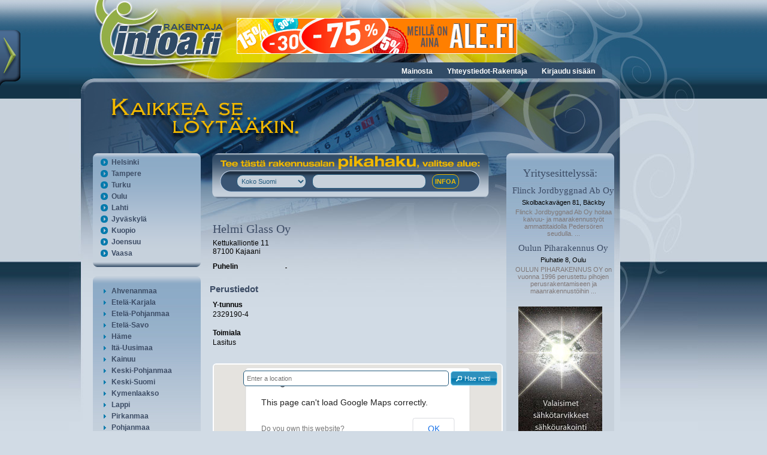

--- FILE ---
content_type: text/html; charset=utf-8
request_url: http://rakentaja.infoa.fi/yritykset/helmi+glass+oy/1712710/
body_size: 9930
content:
<!DOCTYPE HTML PUBLIC "-//W3C//DTD HTML 4.01//EN" "http://www.w3.org/TR/html4/strict.dtd">
<html>
<head>
<meta http-equiv="Content-Type" content="text/html; charset=utf-8">
<meta http-equiv="Content-Language" content="fi">
<meta name="Author" content="Rakentaja-Infoa">
<meta name="Keywords" content="Helmi Glass Oy, Lasitus">
<title>Helmi Glass Oy, Kajaani | Rakentaja-Infoa</title>
<link rel="shortcut icon" type="image/x-icon" href="http://rakentaja.infoa.fi/images/favicon.ico">

<link type="text/css" rel="stylesheet" href="http://rakentaja.infoa.fi/min/g=rakentajaCss,cssFloatbox">
<script type="text/javascript">
(function(i,s,o,g,r,a,m){i['GoogleAnalyticsObject']=r;i[r]=i[r]||function(){
(i[r].q=i[r].q||[]).push(arguments)},i[r].l=1*new Date();a=s.createElement(o),
m=s.getElementsByTagName(o)[0];a.async=1;a.src=g;m.parentNode.insertBefore(a,m)
})(window,document,'script','//www.google-analytics.com/analytics.js','ga');
ga('create', 'UA-10521905-32', 'auto');
ga('send', 'pageview');
</script> 
		<script type="text/javascript" src="/assets/js/lang/lang.js?l=fi"></script>
</head>

<body>

<script type="text/javascript">$_URL = 'http://rakentaja.infoa.fi/';</script><script type="text/javascript" src="http://maps.googleapis.com/maps/api/js?v=3.exp&amp;sensor=false&amp;libraries=places"></script><script type="text/javascript" src="http://rakentaja.infoa.fi/min/g=jsPublic,jsFloatbox,jsNtgMap"></script>
<div class="rollover-menu" id="toggleroll-slide">
	<div class="rollover-menu-tab"></div>
	<div class="rollover-hidden-content" id="toggleroll-slide-content">
		
		<div class="rollover-hidden-content-text">
			<a class="rollover-hidden-content-logo" href="http://www.infoa.fi/"><img src="http://rakentaja.infoa.fi/images/infoa/Infoa_latkalogo_up.png" alt=""></a>
			<ul class="rollover-menu-list">
				<li><span class="rollover-menu-icon ui-icon ui-icon-circle-triangle-e"></span><a class="subsites_link" href="http://rakentaja.infoa.fi/"><span class="subsites_content">Rakentaja-Infoa</span></a></li>
				<li><span class="rollover-menu-icon ui-icon ui-icon-circle-triangle-e"></span><a class="subsites_link" href="http://ravintola.infoa.fi/"><span class="subsites_content">Ravintola-Infoa</span></a></li>
				<li><span class="rollover-menu-icon ui-icon ui-icon-circle-triangle-e"></span><a class="subsites_link" href="http://terveys.infoa.fi/"><span class="subsites_content">Terveys-Infoa</span></a></li>
			</ul>
		</div>	
	</div>
	
</div>
<div id="wrapper">
	<div id="header">
		<div id="logoarea" style="position:absolute;top:0px;left:0px;width:260px;height:120px;"><a href="http://rakentaja.infoa.fi/" style="width:100%;height:100%;display:block;"></a></div>
		<!--Aloitetaan top_bar image 1:lla -->
		<div class="top_bar float_left">
			<div id="banner-top" class="float_left top_bar_banner">
				<a href="http://www.ale.fi" target="_blank" onclick="xajax_click(1,27,'rvf18khp6eqevudk4mvendjes1');"><img src="http://rakentaja.infoa.fi/upload/banners/535e29d293d37-alefi_infoa.jpg" alt=""></a>			</div>
							<div class="clear"></div>
		</div>
		<div id="menu_bar" class="menu_bar float_left">
			<div class="menu_bar_content">
			<ul class="sf-menu"><li><a href="http://rakentaja.infoa.fi/mainosta/" >Mainosta</a></li><li><a href="http://rakentaja.infoa.fi/yhteystiedot-rakentaja/" >Yhteystiedot-Rakentaja</a></li><li><a href="http://rakentaja.infoa.fi/kirjaudu-sis%C3%A4%C3%A4n/" >Kirjaudu sisään</a></li></ul>			</div>
		</div>
		<div class="clear"></div>
		<!--Aloitetaan top_bar image 2:lla -->
		<div class="top_bar_2 float_left"></div>
		<div class="clear"></div>
	</div>
	<div id="main" class="clearfix">
		<div id="content">
			<div id="left-content">
				
												<div class="menu-box-static">
								<div class="menu-box-content">
									<ul id="area_biggest_counties">
										<li><h3 class="acc-header"><span class="acc-header-icon ui-icon ui-icon-circle-triangle-e"></span><a href="http://rakentaja.infoa.fi/paikkakunta/helsinki/" class="acc-header-link">Helsinki</a></h3></li>	
										<li><h3 class="acc-header"><span class="acc-header-icon ui-icon ui-icon-circle-triangle-e"></span><a href="http://rakentaja.infoa.fi/paikkakunta/tampere/" class="acc-header-link">Tampere</a></h3></li>
										<li><h3 class="acc-header"><span class="acc-header-icon ui-icon ui-icon-circle-triangle-e"></span><a href="http://rakentaja.infoa.fi/paikkakunta/turku/" class="acc-header-link">Turku</a></h3></li>
										<li><h3 class="acc-header"><span class="acc-header-icon ui-icon ui-icon-circle-triangle-e"></span><a href="http://rakentaja.infoa.fi/paikkakunta/oulu/" class="acc-header-link">Oulu</a></h3></li>
										<li><h3 class="acc-header"><span class="acc-header-icon ui-icon ui-icon-circle-triangle-e"></span><a href="http://rakentaja.infoa.fi/paikkakunta/lahti/" class="acc-header-link">Lahti</a></h3></li>
										<li><h3 class="acc-header"><span class="acc-header-icon ui-icon ui-icon-circle-triangle-e"></span><a href="http://rakentaja.infoa.fi/paikkakunta/jyv%C3%A4skyl%C3%A4/" class="acc-header-link">Jyväskylä</a></h3></li>
										<li><h3 class="acc-header"><span class="acc-header-icon ui-icon ui-icon-circle-triangle-e"></span><a href="http://rakentaja.infoa.fi/paikkakunta/kuopio/" class="acc-header-link">Kuopio</a></h3></li>
										<li><h3 class="acc-header"><span class="acc-header-icon ui-icon ui-icon-circle-triangle-e"></span><a href="http://rakentaja.infoa.fi/paikkakunta/joensuu/" class="acc-header-link">Joensuu</a></h3></li>
										<li><h3 class="acc-header"><span class="acc-header-icon ui-icon ui-icon-circle-triangle-e"></span><a href="http://rakentaja.infoa.fi/paikkakunta/vaasa/" class="acc-header-link">Vaasa</a></h3></li>
									</ul>
								</div>
							</div>
							
							<div class="menu-box">
								<div class="menu-box-content-top"></div>
								<div class="menu-box-content menu-box-content-middle">
									<div id="area_accordion"><h3 class="acc-header">
													<span class="acc-header-icon ui-icon ui-icon-triangle-1-e"></span>
													<a href="#" class="acc-header-link">Ahvenanmaa</a>
												</h3><div class="acc-content">												<div><a href="http://rakentaja.infoa.fi/paikkakunta/ecker%C3%B6/">Eckerö</a></div>
																							<div><a href="http://rakentaja.infoa.fi/paikkakunta/finstr%C3%B6m/">Finström</a></div>
																							<div><a href="http://rakentaja.infoa.fi/paikkakunta/hammarland/">Hammarland</a></div>
																							<div><a href="http://rakentaja.infoa.fi/paikkakunta/jomala/">Jomala</a></div>
																							<div><a href="http://rakentaja.infoa.fi/paikkakunta/lemland/">Lemland</a></div>
																							<div><a href="http://rakentaja.infoa.fi/paikkakunta/maarianhamina/">Maarianhamina</a></div>
																							<div><a href="http://rakentaja.infoa.fi/paikkakunta/saltvik/">Saltvik</a></div>
											</div><h3 class="acc-header">
													<span class="acc-header-icon ui-icon ui-icon-triangle-1-e"></span>
													<a href="#" class="acc-header-link">Etelä-Karjala</a>
												</h3><div class="acc-content">												<div><a href="http://rakentaja.infoa.fi/paikkakunta/imatra/">Imatra</a></div>
																							<div><a href="http://rakentaja.infoa.fi/paikkakunta/lappeenranta/">Lappeenranta</a></div>
																							<div><a href="http://rakentaja.infoa.fi/paikkakunta/lemi/">Lemi</a></div>
																							<div><a href="http://rakentaja.infoa.fi/paikkakunta/luum%C3%A4ki/">Luumäki</a></div>
																							<div><a href="http://rakentaja.infoa.fi/paikkakunta/parikkala/">Parikkala</a></div>
																							<div><a href="http://rakentaja.infoa.fi/paikkakunta/rautj%C3%A4rvi/">Rautjärvi</a></div>
																							<div><a href="http://rakentaja.infoa.fi/paikkakunta/ruokolahti/">Ruokolahti</a></div>
																							<div><a href="http://rakentaja.infoa.fi/paikkakunta/savitaipale/">Savitaipale</a></div>
																							<div><a href="http://rakentaja.infoa.fi/paikkakunta/taipalsaari/">Taipalsaari</a></div>
											</div><h3 class="acc-header">
													<span class="acc-header-icon ui-icon ui-icon-triangle-1-e"></span>
													<a href="#" class="acc-header-link">Etelä-Pohjanmaa</a>
												</h3><div class="acc-content">												<div><a href="http://rakentaja.infoa.fi/paikkakunta/alaj%C3%A4rvi/">Alajärvi</a></div>
																							<div><a href="http://rakentaja.infoa.fi/paikkakunta/alavus/">Alavus</a></div>
																							<div><a href="http://rakentaja.infoa.fi/paikkakunta/evij%C3%A4rvi/">Evijärvi</a></div>
																							<div><a href="http://rakentaja.infoa.fi/paikkakunta/ilmajoki/">Ilmajoki</a></div>
																							<div><a href="http://rakentaja.infoa.fi/paikkakunta/isojoki/">Isojoki</a></div>
																							<div><a href="http://rakentaja.infoa.fi/paikkakunta/karijoki/">Karijoki</a></div>
																							<div><a href="http://rakentaja.infoa.fi/paikkakunta/kauhajoki/">Kauhajoki</a></div>
																							<div><a href="http://rakentaja.infoa.fi/paikkakunta/kauhava/">Kauhava</a></div>
																							<div><a href="http://rakentaja.infoa.fi/paikkakunta/kuortane/">Kuortane</a></div>
																							<div><a href="http://rakentaja.infoa.fi/paikkakunta/kurikka/">Kurikka</a></div>
																							<div><a href="http://rakentaja.infoa.fi/paikkakunta/lappaj%C3%A4rvi/">Lappajärvi</a></div>
																							<div><a href="http://rakentaja.infoa.fi/paikkakunta/lapua/">Lapua</a></div>
																							<div><a href="http://rakentaja.infoa.fi/paikkakunta/sein%C3%A4joki/">Seinäjoki</a></div>
																							<div><a href="http://rakentaja.infoa.fi/paikkakunta/soini/">Soini</a></div>
																							<div><a href="http://rakentaja.infoa.fi/paikkakunta/teuva/">Teuva</a></div>
																							<div><a href="http://rakentaja.infoa.fi/paikkakunta/vimpeli/">Vimpeli</a></div>
																							<div><a href="http://rakentaja.infoa.fi/paikkakunta/%C3%A4ht%C3%A4ri/">Ähtäri</a></div>
											</div><h3 class="acc-header">
													<span class="acc-header-icon ui-icon ui-icon-triangle-1-e"></span>
													<a href="#" class="acc-header-link">Etelä-Savo</a>
												</h3><div class="acc-content">												<div><a href="http://rakentaja.infoa.fi/paikkakunta/enonkoski/">Enonkoski</a></div>
																							<div><a href="http://rakentaja.infoa.fi/paikkakunta/hein%C3%A4vesi/">Heinävesi</a></div>
																							<div><a href="http://rakentaja.infoa.fi/paikkakunta/hirvensalmi/">Hirvensalmi</a></div>
																							<div><a href="http://rakentaja.infoa.fi/paikkakunta/joroinen/">Joroinen</a></div>
																							<div><a href="http://rakentaja.infoa.fi/paikkakunta/juva/">Juva</a></div>
																							<div><a href="http://rakentaja.infoa.fi/paikkakunta/kangasniemi/">Kangasniemi</a></div>
																							<div><a href="http://rakentaja.infoa.fi/paikkakunta/mikkeli/">Mikkeli</a></div>
																							<div><a href="http://rakentaja.infoa.fi/paikkakunta/m%C3%A4ntyharju/">Mäntyharju</a></div>
																							<div><a href="http://rakentaja.infoa.fi/paikkakunta/pertunmaa/">Pertunmaa</a></div>
																							<div><a href="http://rakentaja.infoa.fi/paikkakunta/pieks%C3%A4m%C3%A4ki/">Pieksämäki</a></div>
																							<div><a href="http://rakentaja.infoa.fi/paikkakunta/puumala/">Puumala</a></div>
																							<div><a href="http://rakentaja.infoa.fi/paikkakunta/rantasalmi/">Rantasalmi</a></div>
																							<div><a href="http://rakentaja.infoa.fi/paikkakunta/savonlinna/">Savonlinna</a></div>
																							<div><a href="http://rakentaja.infoa.fi/paikkakunta/sulkava/">Sulkava</a></div>
											</div><h3 class="acc-header">
													<span class="acc-header-icon ui-icon ui-icon-triangle-1-e"></span>
													<a href="#" class="acc-header-link">Häme</a>
												</h3><div class="acc-content">												<div><a href="http://rakentaja.infoa.fi/paikkakunta/forssa/">Forssa</a></div>
																							<div><a href="http://rakentaja.infoa.fi/paikkakunta/hattula/">Hattula</a></div>
																							<div><a href="http://rakentaja.infoa.fi/paikkakunta/hausj%C3%A4rvi/">Hausjärvi</a></div>
																							<div><a href="http://rakentaja.infoa.fi/paikkakunta/humppila/">Humppila</a></div>
																							<div><a href="http://rakentaja.infoa.fi/paikkakunta/h%C3%A4meenlinna/">Hämeenlinna</a></div>
																							<div><a href="http://rakentaja.infoa.fi/paikkakunta/janakkala/">Janakkala</a></div>
																							<div><a href="http://rakentaja.infoa.fi/paikkakunta/jokioinen/">Jokioinen</a></div>
																							<div><a href="http://rakentaja.infoa.fi/paikkakunta/loppi/">Loppi</a></div>
																							<div><a href="http://rakentaja.infoa.fi/paikkakunta/riihim%C3%A4ki/">Riihimäki</a></div>
																							<div><a href="http://rakentaja.infoa.fi/paikkakunta/tammela/">Tammela</a></div>
																							<div><a href="http://rakentaja.infoa.fi/paikkakunta/yp%C3%A4j%C3%A4/">Ypäjä</a></div>
											</div><h3 class="acc-header">
													<span class="acc-header-icon ui-icon ui-icon-triangle-1-e"></span>
													<a href="#" class="acc-header-link">Itä-Uusimaa</a>
												</h3><div class="acc-content">												<div><a href="http://rakentaja.infoa.fi/paikkakunta/askola/">Askola</a></div>
																							<div><a href="http://rakentaja.infoa.fi/paikkakunta/lapinj%C3%A4rvi/">Lapinjärvi</a></div>
																							<div><a href="http://rakentaja.infoa.fi/paikkakunta/loviisa/">Loviisa</a></div>
																							<div><a href="http://rakentaja.infoa.fi/paikkakunta/myrskyl%C3%A4/">Myrskylä</a></div>
																							<div><a href="http://rakentaja.infoa.fi/paikkakunta/porvoo/">Porvoo</a></div>
																							<div><a href="http://rakentaja.infoa.fi/paikkakunta/pukkila/">Pukkila</a></div>
																							<div><a href="http://rakentaja.infoa.fi/paikkakunta/sipoo/">Sipoo</a></div>
											</div><h3 class="acc-header">
													<span class="acc-header-icon ui-icon ui-icon-triangle-1-e"></span>
													<a href="#" class="acc-header-link">Kainuu</a>
												</h3><div class="acc-content">												<div><a href="http://rakentaja.infoa.fi/paikkakunta/hyrynsalmi/">Hyrynsalmi</a></div>
																							<div><a href="http://rakentaja.infoa.fi/paikkakunta/kajaani/">Kajaani</a></div>
																							<div><a href="http://rakentaja.infoa.fi/paikkakunta/kuhmo/">Kuhmo</a></div>
																							<div><a href="http://rakentaja.infoa.fi/paikkakunta/paltamo/">Paltamo</a></div>
																							<div><a href="http://rakentaja.infoa.fi/paikkakunta/puolanka/">Puolanka</a></div>
																							<div><a href="http://rakentaja.infoa.fi/paikkakunta/sotkamo/">Sotkamo</a></div>
																							<div><a href="http://rakentaja.infoa.fi/paikkakunta/suomussalmi/">Suomussalmi</a></div>
																							<div><a href="http://rakentaja.infoa.fi/paikkakunta/vaala/">Vaala</a></div>
											</div><h3 class="acc-header">
													<span class="acc-header-icon ui-icon ui-icon-triangle-1-e"></span>
													<a href="#" class="acc-header-link">Keski-Pohjanmaa</a>
												</h3><div class="acc-content">												<div><a href="http://rakentaja.infoa.fi/paikkakunta/halsua/">Halsua</a></div>
																							<div><a href="http://rakentaja.infoa.fi/paikkakunta/kannus/">Kannus</a></div>
																							<div><a href="http://rakentaja.infoa.fi/paikkakunta/kaustinen/">Kaustinen</a></div>
																							<div><a href="http://rakentaja.infoa.fi/paikkakunta/kokkola/">Kokkola</a></div>
																							<div><a href="http://rakentaja.infoa.fi/paikkakunta/perho/">Perho</a></div>
																							<div><a href="http://rakentaja.infoa.fi/paikkakunta/toholampi/">Toholampi</a></div>
																							<div><a href="http://rakentaja.infoa.fi/paikkakunta/veteli/">Veteli</a></div>
											</div><h3 class="acc-header">
													<span class="acc-header-icon ui-icon ui-icon-triangle-1-e"></span>
													<a href="#" class="acc-header-link">Keski-Suomi</a>
												</h3><div class="acc-content">												<div><a href="http://rakentaja.infoa.fi/paikkakunta/hankasalmi/">Hankasalmi</a></div>
																							<div><a href="http://rakentaja.infoa.fi/paikkakunta/joutsa/">Joutsa</a></div>
																							<div><a href="http://rakentaja.infoa.fi/paikkakunta/jyv%C3%A4skyl%C3%A4/">Jyväskylä</a></div>
																							<div><a href="http://rakentaja.infoa.fi/paikkakunta/j%C3%A4ms%C3%A4/">Jämsä</a></div>
																							<div><a href="http://rakentaja.infoa.fi/paikkakunta/kannonkoski/">Kannonkoski</a></div>
																							<div><a href="http://rakentaja.infoa.fi/paikkakunta/karstula/">Karstula</a></div>
																							<div><a href="http://rakentaja.infoa.fi/paikkakunta/keuruu/">Keuruu</a></div>
																							<div><a href="http://rakentaja.infoa.fi/paikkakunta/kinnula/">Kinnula</a></div>
																							<div><a href="http://rakentaja.infoa.fi/paikkakunta/kivij%C3%A4rvi/">Kivijärvi</a></div>
																							<div><a href="http://rakentaja.infoa.fi/paikkakunta/konnevesi/">Konnevesi</a></div>
																							<div><a href="http://rakentaja.infoa.fi/paikkakunta/kuhmoinen/">Kuhmoinen</a></div>
																							<div><a href="http://rakentaja.infoa.fi/paikkakunta/kyyj%C3%A4rvi/">Kyyjärvi</a></div>
																							<div><a href="http://rakentaja.infoa.fi/paikkakunta/laukaa/">Laukaa</a></div>
																							<div><a href="http://rakentaja.infoa.fi/paikkakunta/multia/">Multia</a></div>
																							<div><a href="http://rakentaja.infoa.fi/paikkakunta/muurame/">Muurame</a></div>
																							<div><a href="http://rakentaja.infoa.fi/paikkakunta/pet%C3%A4j%C3%A4vesi/">Petäjävesi</a></div>
																							<div><a href="http://rakentaja.infoa.fi/paikkakunta/pihtipudas/">Pihtipudas</a></div>
																							<div><a href="http://rakentaja.infoa.fi/paikkakunta/saarij%C3%A4rvi/">Saarijärvi</a></div>
																							<div><a href="http://rakentaja.infoa.fi/paikkakunta/toivakka/">Toivakka</a></div>
																							<div><a href="http://rakentaja.infoa.fi/paikkakunta/uurainen/">Uurainen</a></div>
																							<div><a href="http://rakentaja.infoa.fi/paikkakunta/viitasaari/">Viitasaari</a></div>
																							<div><a href="http://rakentaja.infoa.fi/paikkakunta/%C3%A4%C3%A4nekoski/">Äänekoski</a></div>
											</div><h3 class="acc-header">
													<span class="acc-header-icon ui-icon ui-icon-triangle-1-e"></span>
													<a href="#" class="acc-header-link">Kymenlaakso</a>
												</h3><div class="acc-content">												<div><a href="http://rakentaja.infoa.fi/paikkakunta/hamina/">Hamina</a></div>
																							<div><a href="http://rakentaja.infoa.fi/paikkakunta/iitti/">Iitti</a></div>
																							<div><a href="http://rakentaja.infoa.fi/paikkakunta/kotka/">Kotka</a></div>
																							<div><a href="http://rakentaja.infoa.fi/paikkakunta/kouvola/">Kouvola</a></div>
																							<div><a href="http://rakentaja.infoa.fi/paikkakunta/miehikk%C3%A4l%C3%A4/">Miehikkälä</a></div>
																							<div><a href="http://rakentaja.infoa.fi/paikkakunta/pyht%C3%A4%C3%A4/">Pyhtää</a></div>
																							<div><a href="http://rakentaja.infoa.fi/paikkakunta/virolahti/">Virolahti</a></div>
											</div><h3 class="acc-header">
													<span class="acc-header-icon ui-icon ui-icon-triangle-1-e"></span>
													<a href="#" class="acc-header-link">Lappi</a>
												</h3><div class="acc-content">												<div><a href="http://rakentaja.infoa.fi/paikkakunta/enonteki%C3%B6/">Enontekiö</a></div>
																							<div><a href="http://rakentaja.infoa.fi/paikkakunta/inari/">Inari</a></div>
																							<div><a href="http://rakentaja.infoa.fi/paikkakunta/kemi/">Kemi</a></div>
																							<div><a href="http://rakentaja.infoa.fi/paikkakunta/kemij%C3%A4rvi/">Kemijärvi</a></div>
																							<div><a href="http://rakentaja.infoa.fi/paikkakunta/keminmaa/">Keminmaa</a></div>
																							<div><a href="http://rakentaja.infoa.fi/paikkakunta/kittil%C3%A4/">Kittilä</a></div>
																							<div><a href="http://rakentaja.infoa.fi/paikkakunta/kolari/">Kolari</a></div>
																							<div><a href="http://rakentaja.infoa.fi/paikkakunta/muonio/">Muonio</a></div>
																							<div><a href="http://rakentaja.infoa.fi/paikkakunta/pello/">Pello</a></div>
																							<div><a href="http://rakentaja.infoa.fi/paikkakunta/posio/">Posio</a></div>
																							<div><a href="http://rakentaja.infoa.fi/paikkakunta/ranua/">Ranua</a></div>
																							<div><a href="http://rakentaja.infoa.fi/paikkakunta/rovaniemi/">Rovaniemi</a></div>
																							<div><a href="http://rakentaja.infoa.fi/paikkakunta/salla/">Salla</a></div>
																							<div><a href="http://rakentaja.infoa.fi/paikkakunta/simo/">Simo</a></div>
																							<div><a href="http://rakentaja.infoa.fi/paikkakunta/sodankyl%C3%A4/">Sodankylä</a></div>
																							<div><a href="http://rakentaja.infoa.fi/paikkakunta/tervola/">Tervola</a></div>
																							<div><a href="http://rakentaja.infoa.fi/paikkakunta/tornio/">Tornio</a></div>
																							<div><a href="http://rakentaja.infoa.fi/paikkakunta/ylitornio/">Ylitornio</a></div>
											</div><h3 class="acc-header">
													<span class="acc-header-icon ui-icon ui-icon-triangle-1-e"></span>
													<a href="#" class="acc-header-link">Pirkanmaa</a>
												</h3><div class="acc-content">												<div><a href="http://rakentaja.infoa.fi/paikkakunta/akaa/">Akaa</a></div>
																							<div><a href="http://rakentaja.infoa.fi/paikkakunta/h%C3%A4meenkyr%C3%B6/">Hämeenkyrö</a></div>
																							<div><a href="http://rakentaja.infoa.fi/paikkakunta/ikaalinen/">Ikaalinen</a></div>
																							<div><a href="http://rakentaja.infoa.fi/paikkakunta/juupajoki/">Juupajoki</a></div>
																							<div><a href="http://rakentaja.infoa.fi/paikkakunta/kangasala/">Kangasala</a></div>
																							<div><a href="http://rakentaja.infoa.fi/paikkakunta/kihni%C3%B6/">Kihniö</a></div>
																							<div><a href="http://rakentaja.infoa.fi/paikkakunta/kuhmalahti/">Kuhmalahti</a></div>
																							<div><a href="http://rakentaja.infoa.fi/paikkakunta/lemp%C3%A4%C3%A4l%C3%A4/">Lempäälä</a></div>
																							<div><a href="http://rakentaja.infoa.fi/paikkakunta/m%C3%A4ntt%C3%A4-vilppula/">Mänttä-Vilppula</a></div>
																							<div><a href="http://rakentaja.infoa.fi/paikkakunta/nokia/">Nokia</a></div>
																							<div><a href="http://rakentaja.infoa.fi/paikkakunta/orivesi/">Orivesi</a></div>
																							<div><a href="http://rakentaja.infoa.fi/paikkakunta/parkano/">Parkano</a></div>
																							<div><a href="http://rakentaja.infoa.fi/paikkakunta/pirkkala/">Pirkkala</a></div>
																							<div><a href="http://rakentaja.infoa.fi/paikkakunta/p%C3%A4lk%C3%A4ne/">Pälkäne</a></div>
																							<div><a href="http://rakentaja.infoa.fi/paikkakunta/ruovesi/">Ruovesi</a></div>
																							<div><a href="http://rakentaja.infoa.fi/paikkakunta/sastamala/">Sastamala</a></div>
																							<div><a href="http://rakentaja.infoa.fi/paikkakunta/tampere/">Tampere</a></div>
																							<div><a href="http://rakentaja.infoa.fi/paikkakunta/urjala/">Urjala</a></div>
																							<div><a href="http://rakentaja.infoa.fi/paikkakunta/valkeakoski/">Valkeakoski</a></div>
																							<div><a href="http://rakentaja.infoa.fi/paikkakunta/vesilahti/">Vesilahti</a></div>
																							<div><a href="http://rakentaja.infoa.fi/paikkakunta/virrat/">Virrat</a></div>
																							<div><a href="http://rakentaja.infoa.fi/paikkakunta/yl%C3%B6j%C3%A4rvi/">Ylöjärvi</a></div>
											</div><h3 class="acc-header">
													<span class="acc-header-icon ui-icon ui-icon-triangle-1-e"></span>
													<a href="#" class="acc-header-link">Pohjanmaa</a>
												</h3><div class="acc-content">												<div><a href="http://rakentaja.infoa.fi/paikkakunta/isokyr%C3%B6/">Isokyrö</a></div>
																							<div><a href="http://rakentaja.infoa.fi/paikkakunta/kaskinen/">Kaskinen</a></div>
																							<div><a href="http://rakentaja.infoa.fi/paikkakunta/korsn%C3%A4s/">Korsnäs</a></div>
																							<div><a href="http://rakentaja.infoa.fi/paikkakunta/kristiinankaupunki/">Kristiinankaupunki</a></div>
																							<div><a href="http://rakentaja.infoa.fi/paikkakunta/kruunupyy/">Kruunupyy</a></div>
																							<div><a href="http://rakentaja.infoa.fi/paikkakunta/laihia/">Laihia</a></div>
																							<div><a href="http://rakentaja.infoa.fi/paikkakunta/luoto/">Luoto</a></div>
																							<div><a href="http://rakentaja.infoa.fi/paikkakunta/maalahti/">Maalahti</a></div>
																							<div><a href="http://rakentaja.infoa.fi/paikkakunta/mustasaari/">Mustasaari</a></div>
																							<div><a href="http://rakentaja.infoa.fi/paikkakunta/n%C3%A4rpi%C3%B6/">Närpiö</a></div>
																							<div><a href="http://rakentaja.infoa.fi/paikkakunta/peders%C3%B6re/">Pedersöre</a></div>
																							<div><a href="http://rakentaja.infoa.fi/paikkakunta/pietarsaari/">Pietarsaari</a></div>
																							<div><a href="http://rakentaja.infoa.fi/paikkakunta/uusikaarlepyy/">Uusikaarlepyy</a></div>
																							<div><a href="http://rakentaja.infoa.fi/paikkakunta/vaasa/">Vaasa</a></div>
																							<div><a href="http://rakentaja.infoa.fi/paikkakunta/v%C3%B6yri/">Vöyri</a></div>
											</div><h3 class="acc-header">
													<span class="acc-header-icon ui-icon ui-icon-triangle-1-e"></span>
													<a href="#" class="acc-header-link">Pohjois-Karjala</a>
												</h3><div class="acc-content">												<div><a href="http://rakentaja.infoa.fi/paikkakunta/ilomantsi/">Ilomantsi</a></div>
																							<div><a href="http://rakentaja.infoa.fi/paikkakunta/joensuu/">Joensuu</a></div>
																							<div><a href="http://rakentaja.infoa.fi/paikkakunta/juuka/">Juuka</a></div>
																							<div><a href="http://rakentaja.infoa.fi/paikkakunta/kitee/">Kitee</a></div>
																							<div><a href="http://rakentaja.infoa.fi/paikkakunta/kontiolahti/">Kontiolahti</a></div>
																							<div><a href="http://rakentaja.infoa.fi/paikkakunta/lieksa/">Lieksa</a></div>
																							<div><a href="http://rakentaja.infoa.fi/paikkakunta/liperi/">Liperi</a></div>
																							<div><a href="http://rakentaja.infoa.fi/paikkakunta/nurmes/">Nurmes</a></div>
																							<div><a href="http://rakentaja.infoa.fi/paikkakunta/outokumpu/">Outokumpu</a></div>
																							<div><a href="http://rakentaja.infoa.fi/paikkakunta/polvij%C3%A4rvi/">Polvijärvi</a></div>
																							<div><a href="http://rakentaja.infoa.fi/paikkakunta/r%C3%A4%C3%A4kkyl%C3%A4/">Rääkkylä</a></div>
																							<div><a href="http://rakentaja.infoa.fi/paikkakunta/tohmaj%C3%A4rvi/">Tohmajärvi</a></div>
																							<div><a href="http://rakentaja.infoa.fi/paikkakunta/valtimo/">Valtimo</a></div>
											</div><h3 class="acc-header">
													<span class="acc-header-icon ui-icon ui-icon-triangle-1-e"></span>
													<a href="#" class="acc-header-link">Pohjois-Pohjanmaa</a>
												</h3><div class="acc-content">												<div><a href="http://rakentaja.infoa.fi/paikkakunta/alavieska/">Alavieska</a></div>
																							<div><a href="http://rakentaja.infoa.fi/paikkakunta/haapaj%C3%A4rvi/">Haapajärvi</a></div>
																							<div><a href="http://rakentaja.infoa.fi/paikkakunta/haapavesi/">Haapavesi</a></div>
																							<div><a href="http://rakentaja.infoa.fi/paikkakunta/ii/">Ii</a></div>
																							<div><a href="http://rakentaja.infoa.fi/paikkakunta/kalajoki/">Kalajoki</a></div>
																							<div><a href="http://rakentaja.infoa.fi/paikkakunta/kempele/">Kempele</a></div>
																							<div><a href="http://rakentaja.infoa.fi/paikkakunta/kuusamo/">Kuusamo</a></div>
																							<div><a href="http://rakentaja.infoa.fi/paikkakunta/k%C3%A4rs%C3%A4m%C3%A4ki/">Kärsämäki</a></div>
																							<div><a href="http://rakentaja.infoa.fi/paikkakunta/liminka/">Liminka</a></div>
																							<div><a href="http://rakentaja.infoa.fi/paikkakunta/lumijoki/">Lumijoki</a></div>
																							<div><a href="http://rakentaja.infoa.fi/paikkakunta/muhos/">Muhos</a></div>
																							<div><a href="http://rakentaja.infoa.fi/paikkakunta/nivala/">Nivala</a></div>
																							<div><a href="http://rakentaja.infoa.fi/paikkakunta/oulainen/">Oulainen</a></div>
																							<div><a href="http://rakentaja.infoa.fi/paikkakunta/oulu/">Oulu</a></div>
																							<div><a href="http://rakentaja.infoa.fi/paikkakunta/pudasj%C3%A4rvi/">Pudasjärvi</a></div>
																							<div><a href="http://rakentaja.infoa.fi/paikkakunta/pyh%C3%A4joki/">Pyhäjoki</a></div>
																							<div><a href="http://rakentaja.infoa.fi/paikkakunta/pyh%C3%A4j%C3%A4rvi/">Pyhäjärvi</a></div>
																							<div><a href="http://rakentaja.infoa.fi/paikkakunta/pyh%C3%A4nt%C3%A4/">Pyhäntä</a></div>
																							<div><a href="http://rakentaja.infoa.fi/paikkakunta/raahe/">Raahe</a></div>
																							<div><a href="http://rakentaja.infoa.fi/paikkakunta/reisj%C3%A4rvi/">Reisjärvi</a></div>
																							<div><a href="http://rakentaja.infoa.fi/paikkakunta/sievi/">Sievi</a></div>
																							<div><a href="http://rakentaja.infoa.fi/paikkakunta/siikajoki/">Siikajoki</a></div>
																							<div><a href="http://rakentaja.infoa.fi/paikkakunta/siikalatva/">Siikalatva</a></div>
																							<div><a href="http://rakentaja.infoa.fi/paikkakunta/taivalkoski/">Taivalkoski</a></div>
																							<div><a href="http://rakentaja.infoa.fi/paikkakunta/tyrn%C3%A4v%C3%A4/">Tyrnävä</a></div>
																							<div><a href="http://rakentaja.infoa.fi/paikkakunta/utaj%C3%A4rvi/">Utajärvi</a></div>
																							<div><a href="http://rakentaja.infoa.fi/paikkakunta/ylivieska/">Ylivieska</a></div>
											</div><h3 class="acc-header">
													<span class="acc-header-icon ui-icon ui-icon-triangle-1-e"></span>
													<a href="#" class="acc-header-link">Pohjois-Savo</a>
												</h3><div class="acc-content">												<div><a href="http://rakentaja.infoa.fi/paikkakunta/iisalmi/">Iisalmi</a></div>
																							<div><a href="http://rakentaja.infoa.fi/paikkakunta/kaavi/">Kaavi</a></div>
																							<div><a href="http://rakentaja.infoa.fi/paikkakunta/keitele/">Keitele</a></div>
																							<div><a href="http://rakentaja.infoa.fi/paikkakunta/kiuruvesi/">Kiuruvesi</a></div>
																							<div><a href="http://rakentaja.infoa.fi/paikkakunta/kuopio/">Kuopio</a></div>
																							<div><a href="http://rakentaja.infoa.fi/paikkakunta/lapinlahti/">Lapinlahti</a></div>
																							<div><a href="http://rakentaja.infoa.fi/paikkakunta/lepp%C3%A4virta/">Leppävirta</a></div>
																							<div><a href="http://rakentaja.infoa.fi/paikkakunta/pielavesi/">Pielavesi</a></div>
																							<div><a href="http://rakentaja.infoa.fi/paikkakunta/rautalampi/">Rautalampi</a></div>
																							<div><a href="http://rakentaja.infoa.fi/paikkakunta/siilinj%C3%A4rvi/">Siilinjärvi</a></div>
																							<div><a href="http://rakentaja.infoa.fi/paikkakunta/sonkaj%C3%A4rvi/">Sonkajärvi</a></div>
																							<div><a href="http://rakentaja.infoa.fi/paikkakunta/suonenjoki/">Suonenjoki</a></div>
																							<div><a href="http://rakentaja.infoa.fi/paikkakunta/tervo/">Tervo</a></div>
																							<div><a href="http://rakentaja.infoa.fi/paikkakunta/tuusniemi/">Tuusniemi</a></div>
																							<div><a href="http://rakentaja.infoa.fi/paikkakunta/varkaus/">Varkaus</a></div>
																							<div><a href="http://rakentaja.infoa.fi/paikkakunta/vesanto/">Vesanto</a></div>
																							<div><a href="http://rakentaja.infoa.fi/paikkakunta/vierem%C3%A4/">Vieremä</a></div>
											</div><h3 class="acc-header">
													<span class="acc-header-icon ui-icon ui-icon-triangle-1-e"></span>
													<a href="#" class="acc-header-link">Päijät-Häme</a>
												</h3><div class="acc-content">												<div><a href="http://rakentaja.infoa.fi/paikkakunta/asikkala/">Asikkala</a></div>
																							<div><a href="http://rakentaja.infoa.fi/paikkakunta/hartola/">Hartola</a></div>
																							<div><a href="http://rakentaja.infoa.fi/paikkakunta/heinola/">Heinola</a></div>
																							<div><a href="http://rakentaja.infoa.fi/paikkakunta/hollola/">Hollola</a></div>
																							<div><a href="http://rakentaja.infoa.fi/paikkakunta/k%C3%A4rk%C3%B6l%C3%A4/">Kärkölä</a></div>
																							<div><a href="http://rakentaja.infoa.fi/paikkakunta/lahti/">Lahti</a></div>
																							<div><a href="http://rakentaja.infoa.fi/paikkakunta/orimattila/">Orimattila</a></div>
																							<div><a href="http://rakentaja.infoa.fi/paikkakunta/padasjoki/">Padasjoki</a></div>
																							<div><a href="http://rakentaja.infoa.fi/paikkakunta/sysm%C3%A4/">Sysmä</a></div>
											</div><h3 class="acc-header">
													<span class="acc-header-icon ui-icon ui-icon-triangle-1-e"></span>
													<a href="#" class="acc-header-link">Satakunta</a>
												</h3><div class="acc-content">												<div><a href="http://rakentaja.infoa.fi/paikkakunta/eura/">Eura</a></div>
																							<div><a href="http://rakentaja.infoa.fi/paikkakunta/eurajoki/">Eurajoki</a></div>
																							<div><a href="http://rakentaja.infoa.fi/paikkakunta/harjavalta/">Harjavalta</a></div>
																							<div><a href="http://rakentaja.infoa.fi/paikkakunta/honkajoki/">Honkajoki</a></div>
																							<div><a href="http://rakentaja.infoa.fi/paikkakunta/huittinen/">Huittinen</a></div>
																							<div><a href="http://rakentaja.infoa.fi/paikkakunta/j%C3%A4mij%C3%A4rvi/">Jämijärvi</a></div>
																							<div><a href="http://rakentaja.infoa.fi/paikkakunta/kankaanp%C3%A4%C3%A4/">Kankaanpää</a></div>
																							<div><a href="http://rakentaja.infoa.fi/paikkakunta/karvia/">Karvia</a></div>
																							<div><a href="http://rakentaja.infoa.fi/paikkakunta/kokem%C3%A4ki/">Kokemäki</a></div>
																							<div><a href="http://rakentaja.infoa.fi/paikkakunta/merikarvia/">Merikarvia</a></div>
																							<div><a href="http://rakentaja.infoa.fi/paikkakunta/nakkila/">Nakkila</a></div>
																							<div><a href="http://rakentaja.infoa.fi/paikkakunta/pomarkku/">Pomarkku</a></div>
																							<div><a href="http://rakentaja.infoa.fi/paikkakunta/pori/">Pori</a></div>
																							<div><a href="http://rakentaja.infoa.fi/paikkakunta/punkalaidun/">Punkalaidun</a></div>
																							<div><a href="http://rakentaja.infoa.fi/paikkakunta/rauma/">Rauma</a></div>
																							<div><a href="http://rakentaja.infoa.fi/paikkakunta/siikainen/">Siikainen</a></div>
																							<div><a href="http://rakentaja.infoa.fi/paikkakunta/s%C3%A4kyl%C3%A4/">Säkylä</a></div>
																							<div><a href="http://rakentaja.infoa.fi/paikkakunta/ulvila/">Ulvila</a></div>
											</div><h3 class="acc-header">
													<span class="acc-header-icon ui-icon ui-icon-triangle-1-e"></span>
													<a href="#" class="acc-header-link">Uusimaa</a>
												</h3><div class="acc-content">												<div><a href="http://rakentaja.infoa.fi/paikkakunta/espoo/">Espoo</a></div>
																							<div><a href="http://rakentaja.infoa.fi/paikkakunta/hanko/">Hanko</a></div>
																							<div><a href="http://rakentaja.infoa.fi/paikkakunta/helsinki/">Helsinki</a></div>
																							<div><a href="http://rakentaja.infoa.fi/paikkakunta/hyvink%C3%A4%C3%A4/">Hyvinkää</a></div>
																							<div><a href="http://rakentaja.infoa.fi/paikkakunta/inkoo/">Inkoo</a></div>
																							<div><a href="http://rakentaja.infoa.fi/paikkakunta/j%C3%A4rvenp%C3%A4%C3%A4/">Järvenpää</a></div>
																							<div><a href="http://rakentaja.infoa.fi/paikkakunta/karkkila/">Karkkila</a></div>
																							<div><a href="http://rakentaja.infoa.fi/paikkakunta/kauniainen/">Kauniainen</a></div>
																							<div><a href="http://rakentaja.infoa.fi/paikkakunta/kerava/">Kerava</a></div>
																							<div><a href="http://rakentaja.infoa.fi/paikkakunta/kirkkonummi/">Kirkkonummi</a></div>
																							<div><a href="http://rakentaja.infoa.fi/paikkakunta/lohja/">Lohja</a></div>
																							<div><a href="http://rakentaja.infoa.fi/paikkakunta/m%C3%A4nts%C3%A4l%C3%A4/">Mäntsälä</a></div>
																							<div><a href="http://rakentaja.infoa.fi/paikkakunta/nurmij%C3%A4rvi/">Nurmijärvi</a></div>
																							<div><a href="http://rakentaja.infoa.fi/paikkakunta/pornainen/">Pornainen</a></div>
																							<div><a href="http://rakentaja.infoa.fi/paikkakunta/raasepori/">Raasepori</a></div>
																							<div><a href="http://rakentaja.infoa.fi/paikkakunta/siuntio/">Siuntio</a></div>
																							<div><a href="http://rakentaja.infoa.fi/paikkakunta/tuusula/">Tuusula</a></div>
																							<div><a href="http://rakentaja.infoa.fi/paikkakunta/vantaa/">Vantaa</a></div>
																							<div><a href="http://rakentaja.infoa.fi/paikkakunta/vihti/">Vihti</a></div>
											</div><h3 class="acc-header">
													<span class="acc-header-icon ui-icon ui-icon-triangle-1-e"></span>
													<a href="#" class="acc-header-link">Varsinais-Suomi</a>
												</h3><div class="acc-content">												<div><a href="http://rakentaja.infoa.fi/paikkakunta/aura/">Aura</a></div>
																							<div><a href="http://rakentaja.infoa.fi/paikkakunta/kaarina/">Kaarina</a></div>
																							<div><a href="http://rakentaja.infoa.fi/paikkakunta/kemi%C3%B6nsaari/">Kemiönsaari</a></div>
																							<div><a href="http://rakentaja.infoa.fi/paikkakunta/koski-tl/">Koski Tl</a></div>
																							<div><a href="http://rakentaja.infoa.fi/paikkakunta/kustavi/">Kustavi</a></div>
																							<div><a href="http://rakentaja.infoa.fi/paikkakunta/laitila/">Laitila</a></div>
																							<div><a href="http://rakentaja.infoa.fi/paikkakunta/lieto/">Lieto</a></div>
																							<div><a href="http://rakentaja.infoa.fi/paikkakunta/loimaa/">Loimaa</a></div>
																							<div><a href="http://rakentaja.infoa.fi/paikkakunta/l%C3%A4nsi-turunmaa/">Länsi-Turunmaa</a></div>
																							<div><a href="http://rakentaja.infoa.fi/paikkakunta/marttila/">Marttila</a></div>
																							<div><a href="http://rakentaja.infoa.fi/paikkakunta/masku/">Masku</a></div>
																							<div><a href="http://rakentaja.infoa.fi/paikkakunta/myn%C3%A4m%C3%A4ki/">Mynämäki</a></div>
																							<div><a href="http://rakentaja.infoa.fi/paikkakunta/naantali/">Naantali</a></div>
																							<div><a href="http://rakentaja.infoa.fi/paikkakunta/nousiainen/">Nousiainen</a></div>
																							<div><a href="http://rakentaja.infoa.fi/paikkakunta/orip%C3%A4%C3%A4/">Oripää</a></div>
																							<div><a href="http://rakentaja.infoa.fi/paikkakunta/paimio/">Paimio</a></div>
																							<div><a href="http://rakentaja.infoa.fi/paikkakunta/pyh%C3%A4ranta/">Pyhäranta</a></div>
																							<div><a href="http://rakentaja.infoa.fi/paikkakunta/p%C3%B6yty%C3%A4/">Pöytyä</a></div>
																							<div><a href="http://rakentaja.infoa.fi/paikkakunta/raisio/">Raisio</a></div>
																							<div><a href="http://rakentaja.infoa.fi/paikkakunta/rusko/">Rusko</a></div>
																							<div><a href="http://rakentaja.infoa.fi/paikkakunta/salo/">Salo</a></div>
																							<div><a href="http://rakentaja.infoa.fi/paikkakunta/sauvo/">Sauvo</a></div>
																							<div><a href="http://rakentaja.infoa.fi/paikkakunta/somero/">Somero</a></div>
																							<div><a href="http://rakentaja.infoa.fi/paikkakunta/taivassalo/">Taivassalo</a></div>
																							<div><a href="http://rakentaja.infoa.fi/paikkakunta/turku/">Turku</a></div>
																							<div><a href="http://rakentaja.infoa.fi/paikkakunta/uusikaupunki/">Uusikaupunki</a></div>
																							<div><a href="http://rakentaja.infoa.fi/paikkakunta/vehmaa/">Vehmaa</a></div>
											</div></div>
								
								</div>
								<div class="menu-box-content-bottom"></div>
							</div>
							<script type="text/javascript">
								$( document ).ready( function (  ) {
																	});
							</script>
											 
			</div>
			<div id="center_content">
				<div class="haku_bg">
					<form name="frmSearchCompany" id="frmSearchCompany" action="http://rakentaja.infoa.fi/searcher.php" method="post" autocomplete="off">
						<input type="hidden" name="url" value="yrityshaku/">
						<table cellspacing="0" cellpadding="0">
							<tr>
								<td style="vertical-align:middle;text-align:left;">
										 <select name="area" id="area">
										 <option value="">Koko Suomi</option>
										<option value="akaa" > Akaa </option> <option value="alaj%C3%A4rvi" > Alajärvi </option> <option value="alavieska" > Alavieska </option> <option value="alavus" > Alavus </option> <option value="asikkala" > Asikkala </option> <option value="askola" > Askola </option> <option value="aura" > Aura </option> <option value="ecker%C3%B6" > Eckerö </option> <option value="enonkoski" > Enonkoski </option> <option value="enonteki%C3%B6" > Enontekiö </option> <option value="espoo" > Espoo </option> <option value="eura" > Eura </option> <option value="eurajoki" > Eurajoki </option> <option value="evij%C3%A4rvi" > Evijärvi </option> <option value="finstr%C3%B6m" > Finström </option> <option value="forssa" > Forssa </option> <option value="haapaj%C3%A4rvi" > Haapajärvi </option> <option value="haapavesi" > Haapavesi </option> <option value="halsua" > Halsua </option> <option value="hamina" > Hamina </option> <option value="hammarland" > Hammarland </option> <option value="hankasalmi" > Hankasalmi </option> <option value="hanko" > Hanko </option> <option value="harjavalta" > Harjavalta </option> <option value="hartola" > Hartola </option> <option value="hattula" > Hattula </option> <option value="hausj%C3%A4rvi" > Hausjärvi </option> <option value="heinola" > Heinola </option> <option value="hein%C3%A4vesi" > Heinävesi </option> <option value="helsinki" > Helsinki </option> <option value="hirvensalmi" > Hirvensalmi </option> <option value="hollola" > Hollola </option> <option value="honkajoki" > Honkajoki </option> <option value="huittinen" > Huittinen </option> <option value="humppila" > Humppila </option> <option value="hyrynsalmi" > Hyrynsalmi </option> <option value="hyvink%C3%A4%C3%A4" > Hyvinkää </option> <option value="h%C3%A4meenkyr%C3%B6" > Hämeenkyrö </option> <option value="h%C3%A4meenlinna" > Hämeenlinna </option> <option value="ii" > Ii </option> <option value="iisalmi" > Iisalmi </option> <option value="iitti" > Iitti </option> <option value="ikaalinen" > Ikaalinen </option> <option value="ilmajoki" > Ilmajoki </option> <option value="ilomantsi" > Ilomantsi </option> <option value="imatra" > Imatra </option> <option value="inari" > Inari </option> <option value="inkoo" > Inkoo </option> <option value="isojoki" > Isojoki </option> <option value="isokyr%C3%B6" > Isokyrö </option> <option value="janakkala" > Janakkala </option> <option value="joensuu" > Joensuu </option> <option value="jokioinen" > Jokioinen </option> <option value="jomala" > Jomala </option> <option value="joroinen" > Joroinen </option> <option value="joutsa" > Joutsa </option> <option value="juuka" > Juuka </option> <option value="juupajoki" > Juupajoki </option> <option value="juva" > Juva </option> <option value="jyv%C3%A4skyl%C3%A4" > Jyväskylä </option> <option value="j%C3%A4mij%C3%A4rvi" > Jämijärvi </option> <option value="j%C3%A4ms%C3%A4" > Jämsä </option> <option value="j%C3%A4rvenp%C3%A4%C3%A4" > Järvenpää </option> <option value="kaarina" > Kaarina </option> <option value="kaavi" > Kaavi </option> <option value="kajaani" > Kajaani </option> <option value="kalajoki" > Kalajoki </option> <option value="kangasala" > Kangasala </option> <option value="kangasniemi" > Kangasniemi </option> <option value="kankaanp%C3%A4%C3%A4" > Kankaanpää </option> <option value="kannonkoski" > Kannonkoski </option> <option value="kannus" > Kannus </option> <option value="karijoki" > Karijoki </option> <option value="karkkila" > Karkkila </option> <option value="karstula" > Karstula </option> <option value="karvia" > Karvia </option> <option value="kaskinen" > Kaskinen </option> <option value="kauhajoki" > Kauhajoki </option> <option value="kauhava" > Kauhava </option> <option value="kauniainen" > Kauniainen </option> <option value="kaustinen" > Kaustinen </option> <option value="keitele" > Keitele </option> <option value="kemi" > Kemi </option> <option value="kemij%C3%A4rvi" > Kemijärvi </option> <option value="keminmaa" > Keminmaa </option> <option value="kemi%C3%B6nsaari" > Kemiönsaari </option> <option value="kempele" > Kempele </option> <option value="kerava" > Kerava </option> <option value="keuruu" > Keuruu </option> <option value="kihni%C3%B6" > Kihniö </option> <option value="kinnula" > Kinnula </option> <option value="kirkkonummi" > Kirkkonummi </option> <option value="kitee" > Kitee </option> <option value="kittil%C3%A4" > Kittilä </option> <option value="kiuruvesi" > Kiuruvesi </option> <option value="kivij%C3%A4rvi" > Kivijärvi </option> <option value="kokem%C3%A4ki" > Kokemäki </option> <option value="kokkola" > Kokkola </option> <option value="kolari" > Kolari </option> <option value="konnevesi" > Konnevesi </option> <option value="kontiolahti" > Kontiolahti </option> <option value="korsn%C3%A4s" > Korsnäs </option> <option value="koski-tl" > Koski Tl </option> <option value="kotka" > Kotka </option> <option value="kouvola" > Kouvola </option> <option value="kristiinankaupunki" > Kristiinankaupunki </option> <option value="kruunupyy" > Kruunupyy </option> <option value="kuhmalahti" > Kuhmalahti </option> <option value="kuhmo" > Kuhmo </option> <option value="kuhmoinen" > Kuhmoinen </option> <option value="kuopio" > Kuopio </option> <option value="kuortane" > Kuortane </option> <option value="kurikka" > Kurikka </option> <option value="kustavi" > Kustavi </option> <option value="kuusamo" > Kuusamo </option> <option value="kyyj%C3%A4rvi" > Kyyjärvi </option> <option value="k%C3%A4rk%C3%B6l%C3%A4" > Kärkölä </option> <option value="k%C3%A4rs%C3%A4m%C3%A4ki" > Kärsämäki </option> <option value="lahti" > Lahti </option> <option value="laihia" > Laihia </option> <option value="laitila" > Laitila </option> <option value="lapinj%C3%A4rvi" > Lapinjärvi </option> <option value="lapinlahti" > Lapinlahti </option> <option value="lappaj%C3%A4rvi" > Lappajärvi </option> <option value="lappeenranta" > Lappeenranta </option> <option value="lapua" > Lapua </option> <option value="laukaa" > Laukaa </option> <option value="lemi" > Lemi </option> <option value="lemland" > Lemland </option> <option value="lemp%C3%A4%C3%A4l%C3%A4" > Lempäälä </option> <option value="lepp%C3%A4virta" > Leppävirta </option> <option value="lieksa" > Lieksa </option> <option value="lieto" > Lieto </option> <option value="liminka" > Liminka </option> <option value="liperi" > Liperi </option> <option value="lohja" > Lohja </option> <option value="loimaa" > Loimaa </option> <option value="loppi" > Loppi </option> <option value="loviisa" > Loviisa </option> <option value="lumijoki" > Lumijoki </option> <option value="luoto" > Luoto </option> <option value="luum%C3%A4ki" > Luumäki </option> <option value="l%C3%A4nsi-turunmaa" > Länsi-Turunmaa </option> <option value="maalahti" > Maalahti </option> <option value="maarianhamina" > Maarianhamina </option> <option value="marttila" > Marttila </option> <option value="masku" > Masku </option> <option value="merikarvia" > Merikarvia </option> <option value="miehikk%C3%A4l%C3%A4" > Miehikkälä </option> <option value="mikkeli" > Mikkeli </option> <option value="muhos" > Muhos </option> <option value="multia" > Multia </option> <option value="muonio" > Muonio </option> <option value="mustasaari" > Mustasaari </option> <option value="muurame" > Muurame </option> <option value="myn%C3%A4m%C3%A4ki" > Mynämäki </option> <option value="myrskyl%C3%A4" > Myrskylä </option> <option value="m%C3%A4nts%C3%A4l%C3%A4" > Mäntsälä </option> <option value="m%C3%A4ntt%C3%A4-vilppula" > Mänttä-Vilppula </option> <option value="m%C3%A4ntyharju" > Mäntyharju </option> <option value="naantali" > Naantali </option> <option value="nakkila" > Nakkila </option> <option value="nivala" > Nivala </option> <option value="nokia" > Nokia </option> <option value="nousiainen" > Nousiainen </option> <option value="nurmes" > Nurmes </option> <option value="nurmij%C3%A4rvi" > Nurmijärvi </option> <option value="n%C3%A4rpi%C3%B6" > Närpiö </option> <option value="orimattila" > Orimattila </option> <option value="orip%C3%A4%C3%A4" > Oripää </option> <option value="orivesi" > Orivesi </option> <option value="oulainen" > Oulainen </option> <option value="oulu" > Oulu </option> <option value="outokumpu" > Outokumpu </option> <option value="padasjoki" > Padasjoki </option> <option value="paimio" > Paimio </option> <option value="paltamo" > Paltamo </option> <option value="parikkala" > Parikkala </option> <option value="parkano" > Parkano </option> <option value="peders%C3%B6re" > Pedersöre </option> <option value="pello" > Pello </option> <option value="perho" > Perho </option> <option value="pertunmaa" > Pertunmaa </option> <option value="pet%C3%A4j%C3%A4vesi" > Petäjävesi </option> <option value="pieks%C3%A4m%C3%A4ki" > Pieksämäki </option> <option value="pielavesi" > Pielavesi </option> <option value="pietarsaari" > Pietarsaari </option> <option value="pihtipudas" > Pihtipudas </option> <option value="pirkkala" > Pirkkala </option> <option value="polvij%C3%A4rvi" > Polvijärvi </option> <option value="pomarkku" > Pomarkku </option> <option value="pori" > Pori </option> <option value="pornainen" > Pornainen </option> <option value="porvoo" > Porvoo </option> <option value="posio" > Posio </option> <option value="pudasj%C3%A4rvi" > Pudasjärvi </option> <option value="pukkila" > Pukkila </option> <option value="punkalaidun" > Punkalaidun </option> <option value="puolanka" > Puolanka </option> <option value="puumala" > Puumala </option> <option value="pyht%C3%A4%C3%A4" > Pyhtää </option> <option value="pyh%C3%A4joki" > Pyhäjoki </option> <option value="pyh%C3%A4j%C3%A4rvi" > Pyhäjärvi </option> <option value="pyh%C3%A4nt%C3%A4" > Pyhäntä </option> <option value="pyh%C3%A4ranta" > Pyhäranta </option> <option value="p%C3%A4lk%C3%A4ne" > Pälkäne </option> <option value="p%C3%B6yty%C3%A4" > Pöytyä </option> <option value="raahe" > Raahe </option> <option value="raasepori" > Raasepori </option> <option value="raisio" > Raisio </option> <option value="rantasalmi" > Rantasalmi </option> <option value="ranua" > Ranua </option> <option value="rauma" > Rauma </option> <option value="rautalampi" > Rautalampi </option> <option value="rautj%C3%A4rvi" > Rautjärvi </option> <option value="reisj%C3%A4rvi" > Reisjärvi </option> <option value="riihim%C3%A4ki" > Riihimäki </option> <option value="rovaniemi" > Rovaniemi </option> <option value="ruokolahti" > Ruokolahti </option> <option value="ruovesi" > Ruovesi </option> <option value="rusko" > Rusko </option> <option value="r%C3%A4%C3%A4kkyl%C3%A4" > Rääkkylä </option> <option value="saarij%C3%A4rvi" > Saarijärvi </option> <option value="salla" > Salla </option> <option value="salo" > Salo </option> <option value="saltvik" > Saltvik </option> <option value="sastamala" > Sastamala </option> <option value="sauvo" > Sauvo </option> <option value="savitaipale" > Savitaipale </option> <option value="savonlinna" > Savonlinna </option> <option value="sein%C3%A4joki" > Seinäjoki </option> <option value="sievi" > Sievi </option> <option value="siikainen" > Siikainen </option> <option value="siikajoki" > Siikajoki </option> <option value="siikalatva" > Siikalatva </option> <option value="siilinj%C3%A4rvi" > Siilinjärvi </option> <option value="simo" > Simo </option> <option value="sipoo" > Sipoo </option> <option value="siuntio" > Siuntio </option> <option value="sodankyl%C3%A4" > Sodankylä </option> <option value="soini" > Soini </option> <option value="somero" > Somero </option> <option value="sonkaj%C3%A4rvi" > Sonkajärvi </option> <option value="sotkamo" > Sotkamo </option> <option value="sulkava" > Sulkava </option> <option value="suomussalmi" > Suomussalmi </option> <option value="suonenjoki" > Suonenjoki </option> <option value="sysm%C3%A4" > Sysmä </option> <option value="s%C3%A4kyl%C3%A4" > Säkylä </option> <option value="taipalsaari" > Taipalsaari </option> <option value="taivalkoski" > Taivalkoski </option> <option value="taivassalo" > Taivassalo </option> <option value="tammela" > Tammela </option> <option value="tampere" > Tampere </option> <option value="tervo" > Tervo </option> <option value="tervola" > Tervola </option> <option value="teuva" > Teuva </option> <option value="tohmaj%C3%A4rvi" > Tohmajärvi </option> <option value="toholampi" > Toholampi </option> <option value="toivakka" > Toivakka </option> <option value="tornio" > Tornio </option> <option value="turku" > Turku </option> <option value="tuusniemi" > Tuusniemi </option> <option value="tuusula" > Tuusula </option> <option value="tyrn%C3%A4v%C3%A4" > Tyrnävä </option> <option value="ulvila" > Ulvila </option> <option value="urjala" > Urjala </option> <option value="utaj%C3%A4rvi" > Utajärvi </option> <option value="uurainen" > Uurainen </option> <option value="uusikaarlepyy" > Uusikaarlepyy </option> <option value="uusikaupunki" > Uusikaupunki </option> <option value="vaala" > Vaala </option> <option value="vaasa" > Vaasa </option> <option value="valkeakoski" > Valkeakoski </option> <option value="valtimo" > Valtimo </option> <option value="vantaa" > Vantaa </option> <option value="varkaus" > Varkaus </option> <option value="vehmaa" > Vehmaa </option> <option value="vesanto" > Vesanto </option> <option value="vesilahti" > Vesilahti </option> <option value="veteli" > Veteli </option> <option value="vierem%C3%A4" > Vieremä </option> <option value="vihti" > Vihti </option> <option value="viitasaari" > Viitasaari </option> <option value="vimpeli" > Vimpeli </option> <option value="virolahti" > Virolahti </option> <option value="virrat" > Virrat </option> <option value="v%C3%B6yri" > Vöyri </option> <option value="ylitornio" > Ylitornio </option> <option value="ylivieska" > Ylivieska </option> <option value="yl%C3%B6j%C3%A4rvi" > Ylöjärvi </option> <option value="yp%C3%A4j%C3%A4" > Ypäjä </option> <option value="%C3%A4ht%C3%A4ri" > Ähtäri </option> <option value="%C3%A4%C3%A4nekoski" > Äänekoski </option> 										 </select>                                                             
								</td>
								<td style="vertical-align:middle;text-align:center;padding-left:10px;">
																		<input name="keywords" type="text" class="textfield" id="keywords" value="" />						
								</td>
								<td style="vertical-align:middle;text-align:center;padding-left:10px;">
									<input name="button" type="submit" class="button" id="button" value="INFOA" />
								</td>
							</tr>
						</table>
					</form>
				</div>
				<div id="text_content" style="width: 480px;padding:5px;">



	
<div class="ccard">

	<h1>Helmi Glass Oy</h1>

	<div class="ccard-logo-container">
				<div class="clear"></div>
	</div>

	<div class="ccard-address">
		
		Kettukalliontie 11<br>87100&nbsp;Kajaani	</div>


	<table class="ccard-infotable">	
		
					<tr>
				<th>Puhelin									</th>
				<td>
					<img src="http://rakentaja.infoa.fi/kuvateksti/?string=dW5SdzdOMnpaekpWQ3ZBSFlKdXdUcFdFWnJWaHVZdEtLVVhIVzdYR1QyYzNZSFlGeDhLRjN4aE1XPT1RTGFFQnV1YVBLRXRDMzdKSEpVMmZYSnNBVmRHVzZGa3JhODQzRlZCVFN4SzhIblRSOEdSTkFtRUJE&amp;angle=0&amp;quality=100&amp;pos_horizontal=0&amp;pos_vertical=13&amp;bgr_a=127&amp;txt_r=0&amp;txt_g=0&amp;txt_b=0&amp;fontsize=8&amp;" alt="">				</td>
			</tr>
				
				
				
				
				
				
				
			
	</table>


	<div class="ccard-panel-container">
		<div class="ccard-panel-left">
			<div class="ccard-header"><span>Perustiedot</span></div>
			
							<div class="ccard-textbox">
					<div class="ccard-textbox-title">Y-tunnus</div>
					2329190-4				</div>
			
			<div class="ccard-textbox">
				<div class="ccard-textbox-title">Toimiala</div>
				Lasitus			</div>

			
			
						

			
			
						
					<div class="gmap-overlay-mapwrap">
						<div class="gmap-overlay-addresswrap">
							<form method="post" action="http://rakentaja.infoa.fi/reittihaku/">
					<input type="text" name="fromAddress" value="" id="gmap-overlay-fromaddress-wide" class="gmap-overlay-addressfield ntginput" data-ntg-placeholder="Anna lähtöosoite">
					<input type="hidden" name="toAddress" value="Kettukalliontie 11 87100&nbsp;Kajaani">
					<button class="ui-button ui-widget ui-state-default ui-corner-all ui-button-text-icon-primary ccard-map-sbutton" value="" type="submit" role="button">
						<span class="ui-button-icon-primary ui-icon ui-icon-search"></span><span class="ui-button-text gmap-overlay-sbutton-text">Hae reitti</span>
					</button>
								</form>
							</div>	
						<div id="map" class="ccard-map"></div>
		</div>
		
				
		<script type="text/javascript">
			$(document).ready(function() {
				$("#map").ntgMap({
					markerShadow: '/images/maps/marker-shadow.png',
width: '480',
height: '300',
lat: '64.20494',
lon: '27.77673',
session: 'rvf18khp6eqevudk4mvendjes1',
updateTarget: '1712710',
geocodeCallback: xajax_setCrdnts,
mapTypeControl: false,
streetViewControl: false				});
			});				
		</script>
				<script type="text/javascript">
			$(document).ready(function() {		
						new google.maps.places.Autocomplete(document.getElementById('gmap-overlay-fromaddress-wide'), { componentRestrictions: {country: 'fi'}});
					});
		</script>
				</div>
	</div>
	<div class="clear"></div>
	<div class="ccard-edit-info-link">
		<a href="http://rakentaja.infoa.fi/quicksearch.php?id=1712710&amp;cmd=edit" rel="nofollow">Päivitä yrityksen tiedot</a>
		<script type="text/javascript">
			$(document).ready(function(){
				$( ".ccard-edit-info-link a" ).button({ icons: { primary: "ui-icon-pencil" } });
			});
		</script>
	</div>
	<div class="clear"></div>

			<div class="sm-links">
							<iframe class="sm-links-facebook-like" src="http://www.facebook.com/plugins/like.php?href=http://rakentaja.infoa.fi/yritykset/helmi+glass+oy/1712710/&amp;layout=button_count&amp;show_faces=false&amp;width=100&amp;action=recommend&amp;colorscheme=light" allowTransparency="true" frameborder="0"></iframe>
							<div class="sm-links-addthis">
					<div class="addthis_toolbox addthis_default_style" addthis:url="http://rakentaja.infoa.fi/yritykset/helmi+glass+oy/1712710/" >
						<a class="addthis_button_email" title="Lähetä sähköpostilla"></a>
						<a class="addthis_button_favorites" title="Tallenna suosikkeihin"></a>
						<a class="addthis_button_facebook" title="Lähetä Facebookkiin"></a>
						<a class="addthis_button_google" title="Lähetä Googleen"></a>
						<a class="addthis_button_twitter" title="Lähetä Twitteriin"></a>
						<a class="addthis_button_expanded" href="http://www.addthis.com/bookmark.php?v=250&amp;pub=xa-4ad7138c3833b954" title="Lisää vaihtoehtoja"></a>
						<script type="text/javascript" src="http://s7.addthis.com/js/250/addthis_widget.js#pub=xa-4ad7138c3833b954"></script>
					</div>
				</div>
						<div class="clear"></div>
		</div>
		</div>
 		</div>
			</div>
			<div id="right_content">
				<div class="menu-box">
					<div class="menu-box-content-top"></div>
					<div class="menu-box-content menu-box-content-middle">
					<p><span class="menu-title">Yritysesittelyssä:</span></p>
													<div class="company-presentation">
									<div class="company-presentation-header">
										<a href="http://rakentaja.infoa.fi/yritykset/flinck-jordbyggnad-ab-oy/1779247/">Flinck Jordbyggnad Ab Oy</a>
									</div>
									<div class="company-presentation-contact">
										Skolbackavägen 81, Bäckby									</div>
									<div class="company-presentation-description">
										Flinck Jordbyggnad Ab Oy hoitaa kaivuu- ja maarakennustyöt ammattitaidolla Pedersören seudulla. ...									</div>
								</div>
																<div class="company-presentation">
									<div class="company-presentation-header">
										<a href="http://rakentaja.infoa.fi/yritykset/oulun-piharakennus-oy/1779187/">Oulun Piharakennus Oy</a>
									</div>
									<div class="company-presentation-contact">
										Piuhatie 8, Oulu									</div>
									<div class="company-presentation-description">
										OULUN PIHARAKENNUS OY on vuonna 1996 perustettu pihojen perusrakentamiseen ja maanrakennustöihin ...									</div>
								</div>
														<div class="site-banners-right-side">
						<a href="http://www.valopiste.fi" target="_blank" onclick="xajax_click(1,22,'rvf18khp6eqevudk4mvendjes1');"><img src="http://rakentaja.infoa.fi/upload/banners/4dff25fc49fb2-mallibanneri.jpg" alt=""></a>						</div>
						
					</div>
					<div class="menu-box-content-bottom"></div>
				</div>
			</div>
		</div>
		<div class="footerpush"></div>
	</div>

</div>
<div id="footer">
	<div id="footer_content">
		<span class="footer-content-text">&copy;&nbsp;Terra Finland Oy 2026</span>
	</div>
</div>
</body>
</html>